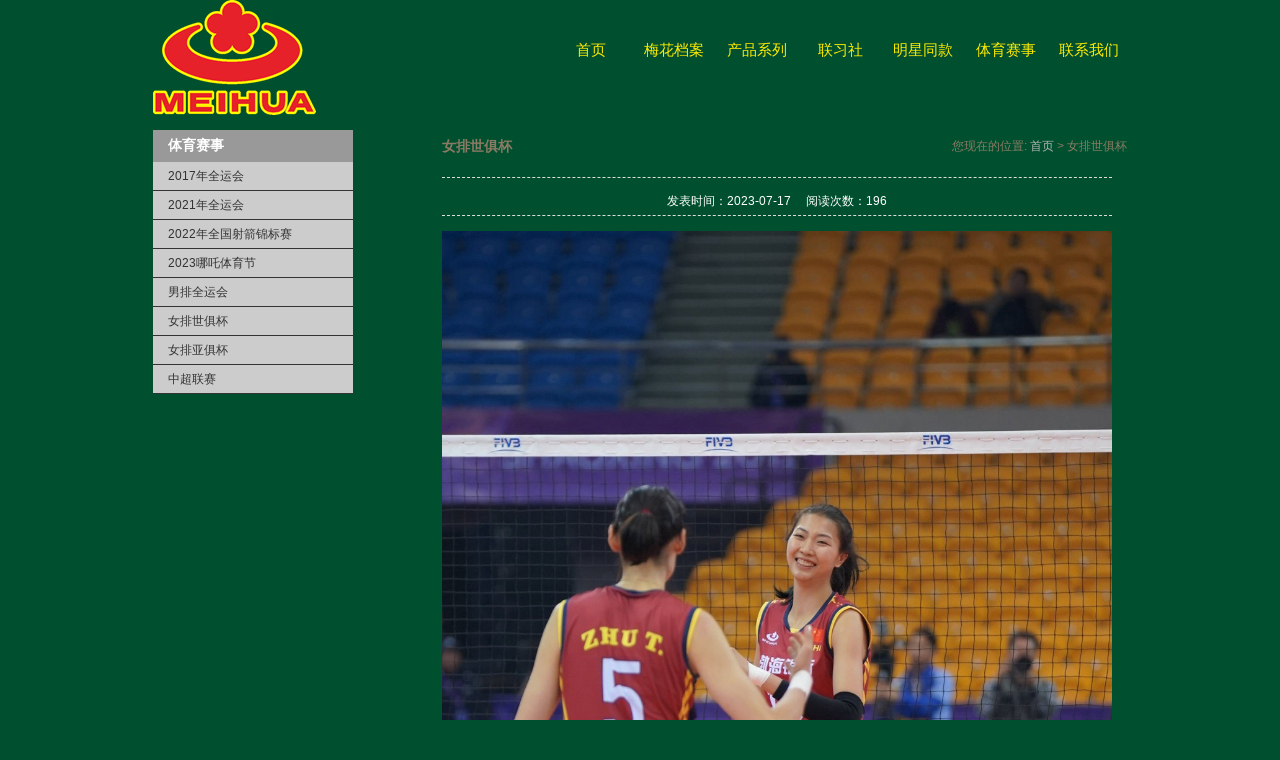

--- FILE ---
content_type: text/html; charset=utf-8
request_url: http://www.meihua-sports.com/picdetail.aspx?id=299
body_size: 11305
content:

<!doctype html>
<html>
<head><meta http-equiv="X-UA-Compatible" content="IE=EmulateIE7" /><meta http-equiv="Content-Type" content="text/html; charset=gb2312" /><title>
	 -梅花（天津）体育用品有限公司
</title><meta id="description" name="description" content="梅花体育为消费者提供专业的体育服装定制；并推出多条产品线涵盖复古、国潮、运动、先锋等多元化风格服饰产品。" /><meta id="keywords" name="keywords" content="运动服,体育用品,体育服饰,国潮,复古,服装,服饰,情怀,8090" />
    <script type="text/javascript" src="js/jquery-1.6.min.js"></script>
    <link rel="stylesheet" type="text/css" href="css/style.css" />
    <script type="text/javascript" src="js/myJs.js"></script>
    
    <script type="text/javascript" src="/js/ControlImage.js"></script>
</head>
<style>
    p img{ width:100% !important; height:auto !important;}
    </style>
<body>
    <form id="form1">
    <div class="header">
        <div class="top wapper">
            <script type="text/javascript" src="http://tyw.key.400301.com/js/replace_word_limit.js"></script>

<div class="logo">
    <a href='http://www.meihua-sports.com' title='梅花（天津）体育用品有限公司'><img src='upload/img/20230704184746.png' alt='梅花（天津）体育用品有限公司' /></a>
</div>
<div class="top_right">
    <div class="menu">
        <ul>
            
            <li>
                <span><a href="Default.aspx" title="首页">首页</a>
                </span>
                
            </li>
            
            <li class="menu_down">
                <span><a href="About.aspx?ClassID=6" title="梅花档案">梅花档案</a>
                </span>
                
                <dl>
                    
                    <dd>
                        <a href="About.aspx?ClassID=6" title="品牌简介">
                            品牌简介</a>
                    </dd>
                    
                    <dd>
                        <a href="PicList.aspx?ClassID=38" title="历史资料">
                            历史资料</a>
                    </dd>
                    
                </dl>
                
            </li>
            
            <li class="menu_down">
                <span><a href="Product.aspx?TypeID=14" title="产品系列">产品系列</a>
                </span>
                
                <dl>
                    
                    <dd>
                        <a href="Product.aspx?TypeID=14" title="历代记">
                            历代记</a>
                    </dd>
                    
                    <dd>
                        <a href="Product.aspx?TypeID=15" title="青春志">
                            青春志</a>
                    </dd>
                    
                    <dd>
                        <a href="Product.aspx?TypeID=17" title="童心岛">
                            童心岛</a>
                    </dd>
                    
                    <dd>
                        <a href="Product.aspx?TypeID=16" title="运动场">
                            运动场</a>
                    </dd>
                    
                </dl>
                
            </li>
            
            <li class="menu_down">
                <span><a href="Product.aspx?TypeID=19" title=" 联习社"> 联习社</a>
                </span>
                
                <dl>
                    
                    <dd>
                        <a href="Product.aspx?TypeID=19" title="A.R.P">
                            A.R.P</a>
                    </dd>
                    
                    <dd>
                        <a href="Product.aspx?TypeID=23" title="山海关">
                            山海关</a>
                    </dd>
                    
                    <dd>
                        <a href="Product.aspx?TypeID=20" title="AlphaStyle">
                            AlphaStyle</a>
                    </dd>
                    
                    <dd>
                        <a href="Product.aspx?TypeID=21" title="京东">
                            京东</a>
                    </dd>
                    
                    <dd>
                        <a href="Product.aspx?TypeID=22" title="森马">
                            森马</a>
                    </dd>
                    
                    <dd>
                        <a href="Product.aspx?TypeID=24" title="太平鸟">
                            太平鸟</a>
                    </dd>
                    
                    <dd>
                        <a href="Product.aspx?TypeID=25" title="震荡">
                            震荡</a>
                    </dd>
                    
                </dl>
                
            </li>
            
            <li>
                <span><a href="Product.aspx?TypeID=27" title="明星同款">明星同款</a>
                </span>
                
            </li>
            
            <li class="menu_down">
                <span><a href="PicList.aspx?ClassID=56" title="体育赛事">体育赛事</a>
                </span>
                
                <dl>
                    
                    <dd>
                        <a href="PicList.aspx?ClassID=56" title="2017年全运会">
                            2017年全运会</a>
                    </dd>
                    
                    <dd>
                        <a href="PicList.aspx?ClassID=57" title="2021年全运会">
                            2021年全运会</a>
                    </dd>
                    
                    <dd>
                        <a href="PicList.aspx?ClassID=58" title="2022年全国射箭锦标赛">
                            2022年全国射箭锦标赛</a>
                    </dd>
                    
                    <dd>
                        <a href="PicList.aspx?ClassID=59" title="2023哪吒体育节">
                            2023哪吒体育节</a>
                    </dd>
                    
                    <dd>
                        <a href="PicList.aspx?ClassID=60" title="男排全运会">
                            男排全运会</a>
                    </dd>
                    
                    <dd>
                        <a href="PicList.aspx?ClassID=61" title="女排世俱杯">
                            女排世俱杯</a>
                    </dd>
                    
                    <dd>
                        <a href="PicList.aspx?ClassID=62" title="女排亚俱杯">
                            女排亚俱杯</a>
                    </dd>
                    
                    <dd>
                        <a href="PicList.aspx?ClassID=63" title="中超联赛">
                            中超联赛</a>
                    </dd>
                    
                </dl>
                
            </li>
            
            <li>
                <span><a href="Contact.aspx?ClassID=54" title="联系我们">联系我们</a>
                </span>
                
            </li>
            
        </ul>
    </div>
    <div class="clear">
    </div>
</div>

        </div>
    </div>
    <div class="content wapper">
        <div class="inside_left">
            
<div class="left_01">
    <h2>
        <strong>
            体育赛事</strong></h2>
    <ul>
        
        <li><a href="PicList.aspx?ClassID=56" title="2017年全运会">
            2017年全运会</a> </li>
        
        <li><a href="PicList.aspx?ClassID=57" title="2021年全运会">
            2021年全运会</a> </li>
        
        <li><a href="PicList.aspx?ClassID=58" title="2022年全国射箭锦标赛">
            2022年全国射箭锦标赛</a> </li>
        
        <li><a href="PicList.aspx?ClassID=59" title="2023哪吒体育节">
            2023哪吒体育节</a> </li>
        
        <li><a href="PicList.aspx?ClassID=60" title="男排全运会">
            男排全运会</a> </li>
        
        <li><a href="PicList.aspx?ClassID=61" title="女排世俱杯">
            女排世俱杯</a> </li>
        
        <li><a href="PicList.aspx?ClassID=62" title="女排亚俱杯">
            女排亚俱杯</a> </li>
        
        <li><a href="PicList.aspx?ClassID=63" title="中超联赛">
            中超联赛</a> </li>
        
    </ul>
</div>

        </div>
        <div class="inside_right">
            <div class="title">
                <strong>
                    女排世俱杯
                </strong><span>您现在的位置: <a href="Default.aspx">首页</a> >
                    女排世俱杯
                </span>
            </div>
            <div class="nr">
    <!--Content Start-->
    <table width="100%" align="center" cellspacing="10" cellpadding="0" border="0">
        
        <tr>
            <td align="center" style="font-size: 14px; font-weight: bold; border-top: #ddd dashed 1px; padding-top: 5px;" colspan="2">
                <span id="lblTitle"> </span>
            </td>
        </tr>
        <tr>
            <td align="center" style="border-bottom: #ddd dashed 1px; padding-bottom: 5px;" colspan="2">
                发表时间：<span id="lblPutdate">2023-07-17</span>&nbsp;&nbsp;&nbsp;&nbsp; 阅读次数：<script language="javascript" src="/check/news_view.aspx?id=299"></script>
            </td>
        </tr>
        
        <tr>
            <td align="left" style="line-height: 20px;" colspan="2">
                <span id="lblContent"><p style="text-align: center;"><img src="/upload/20230717102445775.jpg"/></p></span>
            </td>
        </tr>
        <tr>
            <td align="left" colspan="2">
                上一篇：<a href="PicDetail.aspx?ID=298"> </a>
            </td>
        </tr>
        <tr>
            <td align="left" colspan="2">
                下一篇：<a href="PicDetail.aspx?ID=300"> </a>
            </td>
        </tr>
        
    </table>
    <!--Content End-->
    </div>
        </div>
        <div class="clear">
        </div>
    </div>
    
<div class="footer wapper">
    <dl>
        <dd>
            <span style="font-family: Arial, Helvetica, sans-serif;">Copyright&nbsp;&nbsp;&copy;&nbsp;&nbsp;2023-<script
                type-="text/javascript">                                                                                                                     var myDate = new Date(); document.write(myDate.getFullYear());</script>
            </span>&nbsp;
            梅花（天津）体育用品有限公司&nbsp;&nbsp;All Rights Reserved.&nbsp;&nbsp;
            &nbsp;&nbsp;<a href="sitemap.xml" target="_blank">网站地图</a>
        </dd>
        <dd>
            地址：天津市西青开发区赛达一支5号&nbsp;&nbsp;
            
            电话：022-23745678&nbsp;&nbsp;
            
            
        </dd>
        
    </dl>
</div>

    </form>
</body>
</html>


--- FILE ---
content_type: text/html; charset=utf-8
request_url: http://www.meihua-sports.com/check/news_view.aspx?id=299
body_size: 19
content:
document.write(196)

--- FILE ---
content_type: text/css
request_url: http://www.meihua-sports.com/css/style.css
body_size: 5774
content:
@charset "utf-8";
/* CSS Document */
body,div,ul,li,a,img,p,dl,dt,dd,h1,h2,h3,h4,span,strong{ margin:0; padding:0;list-style:none;text-decoration:none;border:0; list-style:none;}
body{ font-size:12px; font-family:Arial, Helvetica, sans-serif; color:#000; background:#00502f;}
a{color:#b4b4b4;}
a{blr:expression(this.onFocus=this.close());} /* 只支持IE，过多使用效率低 */ 　 
a{blr:expression(this.onFocus=this.blur());} /* 只支持IE，过多使用效率低 */ 　 
a:focus { -moz-outline-style: none; } /* IE不支持 */ 
a:hover{ color:#f60; text-decoration:none;}
p{line-height:1.8em; padding:5px 0;}
h2{ font-size:12px; font-weight:normal;}
.clear{ margin:0; padding:0; font-size:0; clear:both; }
.wapper{ width:974px; margin:0 auto;}


.header{}
.kuang{ background:url(../images/mbg_02.jpg) no-repeat; height:auto; width:1024px; margin:0px auto;}
.top{ height:110px;}
.logo{ width:197px; height:105px; float:left;}
.top_right{ float:right; padding-top:30px;}
/*menu start*/
.menu{ height:40px;z-index:2; position:relative;}
.menu ul{height:40px; line-height:40px;}
.menu ul li{ float:left; position:relative;display:block; width:82px; height:40px; text-align:center; background:url(../images/menu_b.jpg) right center no-repeat; padding-right:1px;}
.menu ul li dl{ width:160px; position:absolute; left:0px; top:40px;display:none;  background:#fff;filter:alpha(opacity=90); -moz-opacity:0.9; -khtml-opacity: 0.9; opacity: 0.9; padding:5px 0px; border:#b70204 1px solid;}
.menu ul li dl dd{ line-height:24px; border-bottom:#ccc solid 1px; }
.menu ul li dl dd a{ font-size:12px; color:#333; font-weight:normal; display:block; padding:0; text-align:left; width:140px; height:24px; line-height:28px; padding:3px 10px;}
.menu ul li dl dd a:hover{ color:#fff; text-decoration:none; background:#b70204;}
.menu a{ font-size:15px;color:#ffeb00;text-decoration:none;display:block; width:90px; height:40px; text-align:center;font-family:" ";}
.menu a:hover{color:#fff;}
.menu_down span{ display:block;background:url(../images/menu_down.gif) 90px center no-repeat;}
a.menu_hover{ color:#fff; background:#b70204;}

/*banner start*/
.banner_01{ height:646px; overflow:hidden; position:relative; z-index:1; width:974px; margin-top:5px;}
.banner_01 ul {height:646px; position:absolute;}
.banner_01 ul li {float:left; width:974px; height:649px; overflow:hidden; position:relative; background:#ccc;}
.banner_01 ul li img{ width:974px; height:649px;}
.banner_01 .btnBg {position:absolute; width:974px; height:20px; left:0; bottom:0; background:#000;}
.banner_01 .btn {position:absolute; width:974px; height:10px; padding:5px 10px; right:0; bottom:0; text-align:right;}
.banner_01 .btn span {display:inline-block; _display:inline; _zoom:1; width:25px; height:10px; _font-size:0; margin-left:5px; cursor:pointer; background:#fff;}
.banner_01 .btn span.on {background:#fff;}
.banner_01 .preNext {width:45px; height:100px; position:absolute; top:130px; background:url(../images/sprite.png) no-repeat 0 0; cursor:pointer;}
.banner_01 .pre {left:0;}
.banner_01 .next {right:0; background-position:right top;}
/*banner end*/

.cp {width:974px;height:auto;/*background:rgba(255, 255, 255, 0.13) !important;*/ /* IE鏃犳晥锛孎F鏈夋晥 */background:#252a25;margin:25px auto;filter:alpha(opacity=40);    display: flex;
    justify-content: center;}
.suit, .jacket, .shirt, .trousers {width:100px;height:140px;position:relative;margin:10px 6px 0;overflow: hidden;}

.boxcaption {width:100px;height:23px;background:#000;background:rgba(0, 0, 0, 0.4) !important; /* IE鏃犳晥锛孎F鏈夋晥 */filter:alpha(opacity=40);position: absolute;left:10px;text-align:center;top:104px;}

.cover h3 {color: #FFFFFF;font-size: 10px;font-weight: normal;letter-spacing: -1px;margin: 0 6px;line-height:23px;}

.content{ min-height:100px; padding-bottom:25px; padding-top:5px;}
.main{ height:280px;}
.news{ float:left; width:645px; background:#0c3424; height:280px; overflow:hidden;}
.news h2{ height:72px; line-height:72px;}
.news h2 span{ color:#fff; font-size:30px; padding-left:20px; float:left;}
.news h2 a{ display:block; float:right; padding-right:20px;}
.news ul{ padding:0px 20px;}
.news ul li{ width:280px; overflow:hidden; float:left; line-height:32px; margin-right:10px; margin-left:5px;}
.news ul li span{ float:right; color:#fff;}
.news ul li a{ display:block; float:left; padding-left:15px;}

.lm_list{ float:right; width:316px; height:280px; overflow:hidden;}
.gywm{ width:316px; height:143px; overflow:hidden;}
.xswl{ width:316px; height:119px; overflow:hidden; margin-top:17px;}

.footer{ text-align:center; background:#0c3424; line-height:32px; padding:10px 0;}
.footer dl dd{ line-height:32px; color:#666;}
.footer dl dd a{color:#666;}

/*---------------------inside.html----------------------------------*/
.inside_left{ margin-left:-30px;float:left; width:250px; min-height:500px;/* background:url(../images/left.jpg) no-repeat;*/ margin-top:15px;}
.left_01{ padding-left:30px; margin-right:20px;}
.left_01 h2{ height:32px; line-height:32px; background:#999;}
.left_01 h2 strong{font-family:" "; color:#fff; font-size:14px; padding-left:15px;}
.left_01 ul li{ height:28px; line-height:28px; background:#CCC; border-bottom:#333 1px solid;}
.left_01 ul li a{ color:#333; padding-left:15px;}
.left_01 ul li a:hover{ color:#f60; font-size:14px;}

.inside_right{ min-height:500px; padding-bottom:10px; float:right;width:700px; margin-top:15px;}
.title{ height:32px; line-height:32px; color:#8b7b64;}
.title strong{float:left; background:url(../images/dian.jpg) left center no-repeat; padding-left:15px; font-size:14px;}
.title span{ float:right;}
.nr{ color:#fff; padding:5px;}






